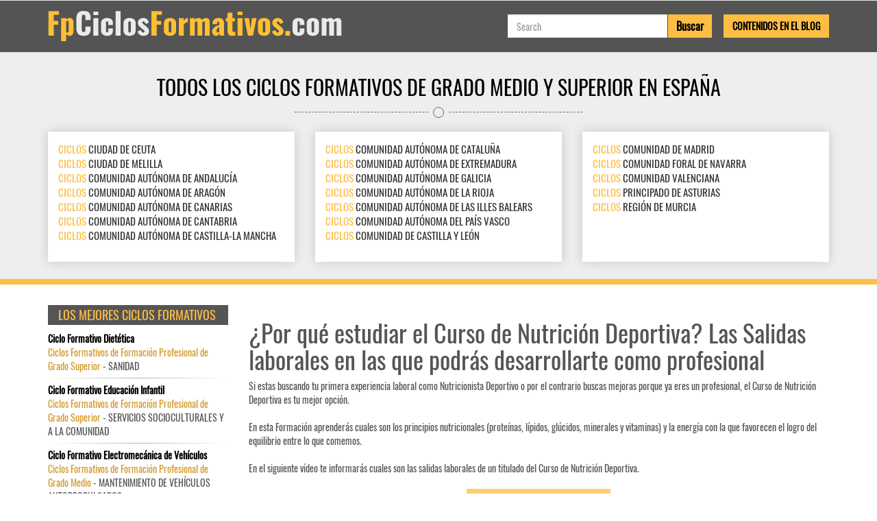

--- FILE ---
content_type: text/html; charset=UTF-8
request_url: https://fpciclosformativos.com/por-que-estudiar-el-curso-de-nutricion-deportiva-las-salidas-laborales-en-las-que-podras-desarrollarte-como-profesional-art
body_size: 4670
content:
<!DOCTYPE HTML PUBLIC "-//W3C//DTD XHTML 1.0 Transitional//ES" "http://www.w3.org/TR/xhtml1/DTD/xhtml1-transitional.dtd"><html xmlns="http://www.w3.org/1999/xhtml"><head><meta http-equiv="Content-Type" content="text/html; charset=utf-8" /><meta name="viewport" content="width=device-width, initial-scale=1, maximum-scale=1"><meta name="Keywords" content="" /><meta name="Description" content="Información de las funciones de un titulado a Distancia del Curso de Nutrición Deportiva." /><title>¿POR QUÉ ESTUDIAR EL CURSO DE NUTRICIÓN DEPORTIVA? LAS SALIDAS LABORALES EN LAS QUE PODRÁS DESARROLLARTE COMO PROFESIONAL</title><base href="https://fpciclosformativos.com/" /><style type="text/css">html,body{	font-family:Archivo Narrow, Arial, Helvetica, sans-serif;	background: }</style><link href="https://maxcdn.bootstrapcdn.com/bootstrap/3.3.7/css/bootstrap.min.css" rel="stylesheet"><link href="https://fpciclosformativos.com/templates/themes/fpciclosformativos/css/style.css" rel="stylesheet" type="text/css" /></head><body><div id="body"></div><div id="loadleadform"></div><div id="loading"></div><div id="content"><nav class="navbar navbar-default"> <div class="container"><div class="navbar-header"> <a class="navbar-brand col-md-12 col-xs-9" href="https://fpciclosformativos.com/"><img src="https://fpciclosformativos.com/templates/themes/fpciclosformativos/images/fpciclosformativos.com.png" alt="fpciclosformativos.com" title="fpciclosformativos.com" width="429" height="44"></a> <div class="col-xs-2"> <button type="button" class="navbar-toggle collapsed" data-toggle="collapse" data-target="#navbar-collapse" aria-expanded="false"><span class="sr-only">Toggle navigation</span><span class="icon-bar"></span><span class="icon-bar"></span><span class="icon-bar"></span> </button> </div> <div class="clearfix"></div></div><div class="collapse navbar-collapse navbar-right" id="navbar-collapse"><div class="searcharticle"><div class="nav navbar-nav navbar-right search"><form action="" method="post"><div class="col-xs-9"><input type="text" name="search" required="required" placeholder="Search" value="" class="form-control"></div> <div class="col-xs-3"> <input type="submit" class="btn" value="Buscar"></div></form></div><div class="blogarticle"><a href="https://fpciclosformativos.com/blog" class="btn">Contenidos en el Blog</a></div></div></div> </div></nav> <div class="col1"><div class="container"><div class="row"><div class="blok"><div class="text-center"><h1>TODOS LOS CICLOS FORMATIVOS DE GRADO MEDIO Y SUPERIOR EN ESPAÑA</h1></div><div class="underline col-xs-4 col-xs-offset-4 text-center"><span></span></div><div class="clearfix"></div><div class="listCities"><div class="col-md-4 col-sm-6 col-xs-12"><ul><li><a href="https://fpciclosformativos.com/r-ciudad-de-ceuta"><span>CICLOS</span> CIUDAD DE CEUTA</a></li><li><a href="https://fpciclosformativos.com/r-ciudad-de-melilla"><span>CICLOS</span> CIUDAD DE MELILLA</a></li><li><a href="https://fpciclosformativos.com/r-comunidad-autónoma-de-andalucía"><span>CICLOS</span> COMUNIDAD AUTÓNOMA DE ANDALUCÍA</a></li><li><a href="https://fpciclosformativos.com/r-comunidad-autónoma-de-aragón"><span>CICLOS</span> COMUNIDAD AUTÓNOMA DE ARAGÓN</a></li><li><a href="https://fpciclosformativos.com/r-comunidad-autónoma-de-canarias"><span>CICLOS</span> COMUNIDAD AUTÓNOMA DE CANARIAS</a></li><li><a href="https://fpciclosformativos.com/r-comunidad-autónoma-de-cantabria"><span>CICLOS</span> COMUNIDAD AUTÓNOMA DE CANTABRIA</a></li><li><a href="https://fpciclosformativos.com/r-comunidad-autónoma-de-castilla-la-mancha"><span>CICLOS</span> COMUNIDAD AUTÓNOMA DE CASTILLA-LA MANCHA</a></li></ul></div><div class="col-md-4 col-sm-6 col-xs-12"><ul><li><a href="https://fpciclosformativos.com/r-comunidad-autónoma-de-cataluña"><span>CICLOS</span> COMUNIDAD AUTÓNOMA DE CATALUÑA</a></li><li><a href="https://fpciclosformativos.com/r-comunidad-autónoma-de-extremadura"><span>CICLOS</span> COMUNIDAD AUTÓNOMA DE EXTREMADURA</a></li><li><a href="https://fpciclosformativos.com/r-comunidad-autónoma-de-galicia"><span>CICLOS</span> COMUNIDAD AUTÓNOMA DE GALICIA</a></li><li><a href="https://fpciclosformativos.com/r-comunidad-autónoma-de-la-rioja"><span>CICLOS</span> COMUNIDAD AUTÓNOMA DE LA RIOJA</a></li><li><a href="https://fpciclosformativos.com/r-comunidad-autónoma-de-las-illes-balears"><span>CICLOS</span> COMUNIDAD AUTÓNOMA DE LAS ILLES BALEARS</a></li><li><a href="https://fpciclosformativos.com/r-comunidad-autónoma-del-país-vasco"><span>CICLOS</span> COMUNIDAD AUTÓNOMA DEL PAÍS VASCO</a></li><li><a href="https://fpciclosformativos.com/r-comunidad-de-castilla-y-león"><span>CICLOS</span> COMUNIDAD DE CASTILLA Y LEÓN</a></li></ul></div><div class="col-md-4 col-sm-6 col-xs-12"><ul><li><a href="https://fpciclosformativos.com/r-comunidad-de-madrid"><span>CICLOS</span> COMUNIDAD DE MADRID</a></li><li><a href="https://fpciclosformativos.com/r-comunidad-foral-de-navarra"><span>CICLOS</span> COMUNIDAD FORAL DE NAVARRA</a></li><li><a href="https://fpciclosformativos.com/r-comunidad-valenciana"><span>CICLOS</span> COMUNIDAD VALENCIANA</a></li><li><a href="https://fpciclosformativos.com/r-principado-de-asturias"><span>CICLOS</span> PRINCIPADO DE ASTURIAS</a></li><li><a href="https://fpciclosformativos.com/r-región-de-murcia"><span>CICLOS</span> REGIÓN DE MURCIA</a></li></ul></div><div class="clearfix"></div></div></div></div></div></div><div class="col2" id="middle"><div class="container middle"><div class="category"><div class="row"><div class="col-md-9 col-xs-12 pull-right"><h1 class="artcursTxt">¿Por qué estudiar el Curso de Nutrición Deportiva? Las Salidas laborales en las que podrás desarrollarte como profesional</h1><div class="Articlecontent"><div class="art_content"><div class="artdesc">Si estas buscando tu primera experiencia laboral como Nutricionista Deportivo o por el contrario buscas mejoras porque ya eres un profesional, el Curso de Nutrición Deportiva es tu mejor opción.<br /><br />En esta Formación aprenderás cuales son los principios nutricionales (proteínas, lípidos, glúcidos, minerales y vitaminas) y la energía con la que favorecen el logro del equilibrio entre lo que comemos.<br /><br />En el siguiente vídeo te informarás cuales son las salidas laborales de un titulado del Curso de Nutrición Deportiva.<br /><div class="articleform center" data-id="115">Pedir más Información</div> </div><br><iframe width="100%" height="400" src="https://www.youtube.com/embed/abpFm-vghWE" frameborder="0" allow="accelerometer; encrypted-media; gyroscope; picture-in-picture" allowfullscreen></iframe><br><br><h2>Curso de Nutrición Deportiva: detalles de las salidas profesionales que ofrece el Curso</h1><div class="artdesc">Cuando termines con éxito la formación y te titules como profesional estarás capacitado para trabajar tanto en el sector público como privado, en diversos puestos de trabajo en:</div><ul><li>Centros de dietética y estética:</li></ul><div class="artdesc">En este tipo de Centros podrás formar parte de la consulta privada a personas que dentro del ámbito deportivo requieran orientación y seguimiento de su nutrición.</div><ul><li>Gimnasios:</li></ul><div class="artdesc">En Centros deportivos y gimnasios también podrás orientar y hacer seguimiento nutricional a personas que así lo soliciten.<div class="articleform center" data-id="115">Pedir más Información</div> </div></div><div class="cl"></div></div><br><div class="cursosBox"><div class="cursleft"><div class="cursright"><div class="smallblok"><h2>Otros Artículos en la Web</h2></div><div class="curscontent"><ul class="articles"><li><div><a href="https://fpciclosformativos.com/las-salidas-laborales-en-las-que-podras-desarrollarte-profesionalmente-al-titularte-del-curso-a-distancia-de-naturoterapia-art"><img src="https://fpciclosformativos.com/fpciclosformativos.php?src=https://img.youtube.com/vi/wJOJ-4e_YC0/0.jpg&w=434&h=250" width="434" height="250" alt="Las salidas laborales en las que podrás desarrollarte profesionalmente al titularte del Curso a Distancia de Naturoterapia"><span>Las salidas laborales en las que podrás desarrollarte profesionalmente al titularte del Curso a Distancia de Naturoterapia</span></a></div></li><li><div><a href="https://fpciclosformativos.com/las-salidas-laborales-en-las-que-podras-ejercer-al-graduarte-del-curso-a-distancia-de-nutricion-y-alimentacion-saludable-art"><img src="https://fpciclosformativos.com/fpciclosformativos.php?src=https://img.youtube.com/vi/u_sYavKZALo/0.jpg&w=434&h=250" width="434" height="250" alt="Las salidas laborales en las que podrás ejercer al graduarte del Curso a Distancia de Nutrición y Alimentación Saludable"><span>Las salidas laborales en las que podrás ejercer al graduarte del Curso a Distancia de Nutrición y Alimentación Saludable</span></a></div></li><li><div><a href="https://fpciclosformativos.com/las-salidas-profesionales-que-ofrece-el-curso-de-nutricion-y-herbodietetica-al-titularte-art"><img src="https://fpciclosformativos.com/fpciclosformativos.php?src=https://img.youtube.com/vi/D3mYOGfL0IU/0.jpg&w=434&h=250" width="434" height="250" alt="Las salidas profesionales que ofrece el Curso de Nutrición y Herbodietética al titularte"><span>Las salidas profesionales que ofrece el Curso de Nutrición y Herbodietética al titularte</span></a></div></li><li><div><a href="https://fpciclosformativos.com/las-salidas-profesionales-que-ofrece-el-curso-de-nutricion-sanitaria-al-titularte-art"><img src="https://fpciclosformativos.com/fpciclosformativos.php?src=https://img.youtube.com/vi/iObNmcvvgw4/0.jpg&w=434&h=250" width="434" height="250" alt="Las salidas profesionales que ofrece el Curso de Nutrición Sanitaria al titularte"><span>Las salidas profesionales que ofrece el Curso de Nutrición Sanitaria al titularte</span></a></div></li></ul></div></div><!-- curs content end --></div></div><br><div class="cursosBox"><div class="cursleft"><div class="cursright"><div class="smallblok"><h2>Más Cursos Relacionados</h2></div><div class="curscontent"><ul class="morecontent"><li><div><a href="https://fpciclosformativos.com/c-ciclo-formativo-atenci%C3%B3n-sociosanitaria-ci-barcelona"><img src="https://fpciclosformativos.com/fpciclosformativos.php?src=https://fpciclosformativos.com/templates/images/default.png&w=302&h=181" width="302" height="181" alt="Ciclo Formativo Atención Sociosanitaria en Barcelona"></a><a href="https://fpciclosformativos.com/c-ciclo-formativo-atenci%C3%B3n-sociosanitaria-ci-barcelona">Ciclo Formativo Atención Sociosanitaria en Barcelona</a></div></li><li><div><a href="https://fpciclosformativos.com/c-ciclo-formativo-asistencia-a-la-direcci%C3%B3n-ci-badajoz"><img src="https://fpciclosformativos.com/fpciclosformativos.php?src=https://fpciclosformativos.com/templates/images/default.png&w=302&h=181" width="302" height="181" alt="Ciclo Formativo Asistencia a la Dirección en Badajoz"></a><a href="https://fpciclosformativos.com/c-ciclo-formativo-asistencia-a-la-direcci%C3%B3n-ci-badajoz">Ciclo Formativo Asistencia a la Dirección en Badajoz</a></div></li><li><div><a href="https://fpciclosformativos.com/c-ciclo-formativo-administraci%C3%B3n-y-finanzas-ci-alcaudete"><img src="https://fpciclosformativos.com/fpciclosformativos.php?src=https://fpciclosformativos.com/templates/images/default.png&w=302&h=181" width="302" height="181" alt="Ciclo Formativo Administración y Finanzas en Alcaudete"></a><a href="https://fpciclosformativos.com/c-ciclo-formativo-administraci%C3%B3n-y-finanzas-ci-alcaudete">Ciclo Formativo Administración y Finanzas en Alcaudete</a></div></li><li><div><a href="https://fpciclosformativos.com/c-acceso-a-ciclos-formativos-de-grado-superior-ci-logro%C3%B1o"><img src="https://fpciclosformativos.com/fpciclosformativos.php?src=https://fpciclosformativos.com/templates/images/default.png&w=302&h=181" width="302" height="181" alt="Acceso a Ciclos Formativos de Grado Superior en Logroño"></a><a href="https://fpciclosformativos.com/c-acceso-a-ciclos-formativos-de-grado-superior-ci-logro%C3%B1o">Acceso a Ciclos Formativos de Grado Superior en Logroño</a></div></li></ul></div></div><!-- curs content end --></div></div><div class="comments"><h3>COMENTARIOS DE USUARIOS DE LA WEB</h3><ul><li><div></div><div><a href="https://fpciclosformativos.com/c-ciclo-formativo-confección-y-moda">Ciclo Formativo Confección y Moda</a></div><div><strong>Daniela</strong>: Hola, me gustaría saber acerca de próximas inscripciones</div><div>Provincia: <strong>Pontevedra</strong></div><div>Ciudad: <strong>Ponteareas</strong></div></li><li><div></div><div><a href="https://fpciclosformativos.com/c-ciclo-formativo-confección-y-moda">Ciclo Formativo Confección y Moda</a></div><div><strong>Daniela</strong>: Hola, me gustaría saber acerca de próximas inscripciones</div><div>Provincia: <strong>Pontevedra</strong></div><div>Ciudad: <strong>Ponteareas</strong></div></li><li><div></div><div><a href="https://fpciclosformativos.com/c-ciclo-formativo-fp-básica-electricidad-y-electrónica">Ciclo Formativo FP Básica Electricidad y Electrónica</a></div><div><strong>Yeinson</strong>: Quisiera saber precios, financiación ,horarios muchas gracias</div><div>Provincia: <strong>A Coruña</strong></div><div>Ciudad: <strong>Santiago de Compostela</strong></div></li><li><div></div><div><a href="https://fpciclosformativos.com/c-ciclo-formativo-comercio-internacional">Ciclo Formativo Comercio Internacional</a></div><div><strong>Elizabeth</strong>: Me gustaria obtener información sobre el costo y tiempo que dura el curso. Además de la documentación necesaria como mexicana para estudiar en España, Cabe mencionar que yo vivo en Turquía legalmente desde hace 14 años.</div><div>Provincia: <strong>Madrid</strong></div><div>Ciudad: <strong>Estambul</strong></div></li><li><div></div><div><a href="https://fpciclosformativos.com/c-ciclo-formativo-estética-integral-y-bienestar">Ciclo Formativo Estética Integral y Bienestar</a></div><div><strong>Macarena</strong>: Actualmente vivo en Argentina, pero necesito informacion para estudiar con cursado presencial en la sede de Benidorm, me mudo a esa ciudad en el año 2026, deseo matricularme y acceder a una visa de estudiante que me permita trabajar. Soy esteticista y auxiliar de medicina estetica.</div><div>Provincia: <strong>Cordoba</strong></div><div>Ciudad: <strong>Córdoba</strong></div></li></ul></div></div><div class="col-md-3 col-xs-12 rightpanel pull-left"><h3>LOS MEJORES CICLOS FORMATIVOS</h3><ul class="topcourse"><li><div><a href="https://fpciclosformativos.com/c-ciclo-formativo-dietética">Ciclo Formativo Dietética</a><span>Ciclos Formativos de Formación Profesional de Grado Superior</span> - SANIDAD</div></li><li><div><a href="https://fpciclosformativos.com/c-ciclo-formativo-educación-infantil">Ciclo Formativo Educación Infantil</a><span>Ciclos Formativos de Formación Profesional de Grado Superior</span> - SERVICIOS SOCIOCULTURALES Y A LA COMUNIDAD</div></li><li><div><a href="https://fpciclosformativos.com/c-ciclo-formativo-electromecánica-de-vehículos">Ciclo Formativo Electromecánica de Vehículos</a><span>Ciclos Formativos de Formación Profesional de Grado Medio</span> - MANTENIMIENTO DE VEHÍCULOS AUTOPROPULSADOS</div></li><li><div><a href="https://fpciclosformativos.com/c-ciclo-formativo-farmacia-y-parafarmacia">Ciclo Formativo Farmacia y Parafarmacia</a><span>Ciclos Formativos de Formación Profesional de Grado Medio</span> - SANIDAD</div></li><li><div><a href="https://fpciclosformativos.com/c-ciclo-formativo-higiene-bucodental">Ciclo Formativo Higiene Bucodental</a><span>Ciclos Formativos de Formación Profesional de Grado Superior</span> - SANIDAD</div></li><li><div><a href="https://fpciclosformativos.com/c-ciclo-formativo-laboratorio-de-diagnóstico-clínico">Ciclo Formativo Laboratorio de Diagnóstico Clínico</a><span>Ciclos Formativos de Formación Profesional de Grado Superior</span> - SANIDAD</div></li><li><div><a href="https://fpciclosformativos.com/c-ciclo-formativo-laboratorio-clínico-y-biomédico">Ciclo Formativo Laboratorio Clínico y Biomédico</a><span>Ciclos Formativos de Formación Profesional de Grado Superior</span> - SANIDAD</div></li><li><div><a href="https://fpciclosformativos.com/c-ciclo-formativo-instalaciones-eléctricas-y-automáticas">Ciclo Formativo Instalaciones Eléctricas y Automáticas</a><span>Ciclos Formativos de Formación Profesional de Grado Medio</span> - ELECTRICIDAD Y ELECTRÓNICA</div></li><li><div><a href="https://fpciclosformativos.com/c-ciclo-formativo-emergencias-sanitarias">Ciclo Formativo Emergencias Sanitarias</a><span>Ciclos Formativos de Formación Profesional de Grado Medio</span> - SANIDAD</div></li><li><div><a href="https://fpciclosformativos.com/c-ciclo-formativo-atención-sociosanitaria">Ciclo Formativo Atención Sociosanitaria</a><span>Ciclos Formativos de Formación Profesional de Grado Medio</span> - SERVICIOS SOCIOCULTURALES Y A LA COMUNIDAD</div></li><li><div><a href="https://fpciclosformativos.com/c-ciclo-formativo-administración-y-finanzas">Ciclo Formativo Administración y Finanzas</a><span>Ciclos Formativos de Formación Profesional de Grado Superior</span> - ADMINISTRACIÓN Y GESTIÓN</div></li><li><div><a href="https://fpciclosformativos.com/c-ciclo-formativo-cuidados-auxiliares-de-enfermería">Ciclo Formativo Cuidados Auxiliares de Enfermería</a><span>Ciclos Formativos de Formación Profesional de Grado Medio</span> - SANIDAD</div></li></ul><h3>LO MÁS INTERESANTE EN LA WEB</h3><div class="topcourse"><a href="https://fpciclosformativos.com/c-pcpi-(sin-especificar)" class="cloud" style="font-size:14px; color:rgb(108, 106, 105)">PCPI (Sin Especificar)</a> <a href="https://fpciclosformativos.com/c-ciclo-formativo-forja-artística" class="cloud" style="font-size:20px; color:rgb(3, 144, 104)">Ciclo Formativo Forja Artística</a> <a href="https://fpciclosformativos.com/c-ciclo-formativo-patronaje" class="cloud" style="font-size:13px; color:rgb(117, 55, 98)">Ciclo Formativo Patronaje</a> <a href="https://fpciclosformativos.com/c-ciclo-formativo-producción-por-mecanizado" class="cloud" style="font-size:18px; color:rgb(117, 72, 91)">Ciclo Formativo Producción por Mecanizado</a> </div></div></div></div></div></div> <div class="footertable"> <div class="container"><div id="footer"><div class="footermenu"><ul><li><a href="https://fpciclosformativos.com/condiciones-de-uso">Normas de Uso</a></li><li><a href="https://fpciclosformativos.com/nuestros-cursos">Nuestros Cursos</a></li><li><a href="https://fpciclosformativos.com/la-empresa">La Web fpciclosformativos.com</a></li><li><a href="https://fpciclosformativos.com/blog">Blog</a></li></ul></div><div class="clearfix"></div><div class="copyright">2026 © <a href="https://fpciclosformativos.com">FpCiclosFormativos.com</a>: ¡Todos los derechos reservados!</div></div> </div></div></div><div class="modal fade leadModal" role="dialog" id="myModal"> <div class="modal-dialog modal-lg"> <!-- Modal content--> <div class="modal-content"> </div> </div></div><script src="https://code.jquery.com/jquery-3.2.1.min.js" integrity="sha256-hwg4gsxgFZhOsEEamdOYGBf13FyQuiTwlAQgxVSNgt4=" crossorigin="anonymous"></script><script type="text/javascript" src="https://maxcdn.bootstrapcdn.com/bootstrap/3.3.7/js/bootstrap.min.js"></script><script type="text/javascript" src="https://cdnjs.cloudflare.com/ajax/libs/jqueryui/1.11.4/jquery-ui.min.js"></script><script type="text/javascript" src="https://fpciclosformativos.com/templates/themes/fpciclosformativos/js/custom.js"></script></body></html>